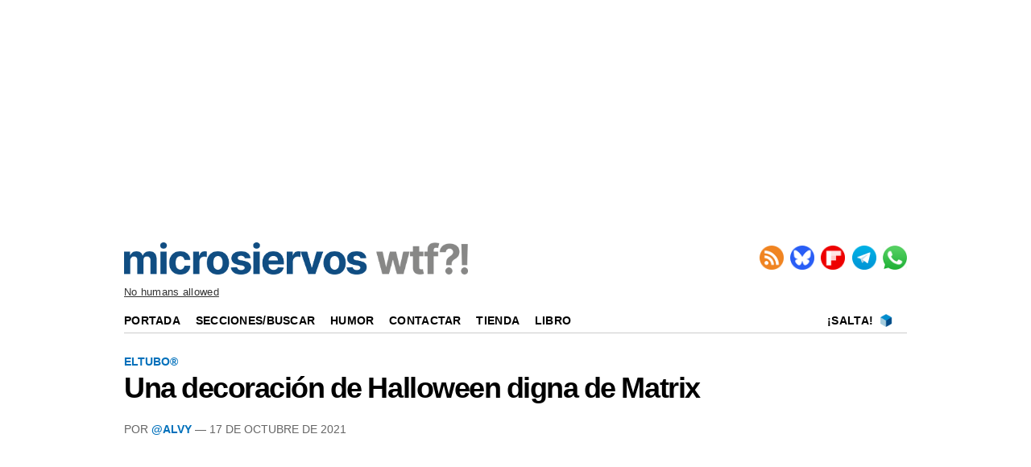

--- FILE ---
content_type: text/html; charset=UTF-8
request_url: https://wtf.microsiervos.com/eltubo/decoracion-halloween-matrix.html
body_size: 3213
content:
<!DOCTYPE html>
<html xmlns="http://www.w3.org/1999/xhtml" lang="es-ES">


<head>
<meta name="mobile-web-app-capable" content="yes">
<meta name="apple-mobile-web-app-capable" content="yes">
<meta http-equiv="Content-Type" content="text/html; charset=UTF-8">
<meta name="robots" content="index,follow">
<meta name="robots" content="noodp">
<meta name="geo.region" content="ES-M">
<meta name="geo.placename" content="Madrid">
<meta name="viewport" content="width=device-width">

<link rel="preconnect dns-prefetch" href="//img.microsiervos.com">

<!-- Google Tag Manager -->
<script>
(function(w,d,s,l,i){w[l]=w[l]||[];w[l].push({'gtm.start':
new Date().getTime(),event:'gtm.js'});var f=d.getElementsByTagName(s)[0],
j=d.createElement(s),dl=l!='dataLayer'?'&l='+l:'';j.async=true;j.src=
'https://www.googletagmanager.com/gtm.js?id='+i+dl;f.parentNode.insertBefore(j,f);
})(window,document,'script','dataLayer','GTM-MXB2Q5Q');</script>
<!-- End Google Tag Manager -->

<link rel="preconnect" href="//img.microsiervos.com">
<link rel="dns-prefetch" href="//img.microsiervos.com">
<link rel="icon" type="image/png" sizes="48x48" href="//img.microsiervos.com/favicon.ico">
<link rel="apple-touch-icon" sizes="180x180" href="//img.microsiervos.com/apple-touch-icon.png">
<link rel="icon" type="image/png" sizes="32x32" href="//img.microsiervos.com/favicon-32x32.png">
<link rel="icon" type="image/png" sizes="16x16" href="//img.microsiervos.com/favicon-16x16.png">
<link rel="manifest" href="//img.microsiervos.com/site.webmanifest">
<link rel="mask-icon" href="//img.microsiervos.com/safari-pinned-tab.svg" color="#5bbad5">
<meta name="msapplication-TileColor" content="#dddddd">
<meta name="theme-color" content="#ffffff">

<link rel="stylesheet" href="//img.microsiervos.com/css/microsiervos-v9.css">
<link rel="alternate" type="application/rss+xml" title="RSS" href="//www.microsiervos.com/index.xml">




<title>Una decoración de Halloween digna de Matrix</title>
<link rel="canonical" href="https://wtf.microsiervos.com/eltubo/decoracion-halloween-matrix.html">
<meta name="description" content=" Rage Against the Machine + Luces de Halloween con ambientación verde catódico Matrix es algo que definitivamente debemos recomendar. Es un montaje...">

<meta property="og:image" content="https://img.youtube.com/vi/GK36ghMnit4/maxresdefault.jpg">
<meta name="twitter:image" content="https://img.youtube.com/vi/GK36ghMnit4/maxresdefault.jpg">


<meta property="og:title" content="Una decoración de Halloween digna de Matrix">
<meta property="og:type" content="article">
<meta property="og:url" content="https://wtf.microsiervos.com/eltubo/decoracion-halloween-matrix.html">
<meta property="og:description" content=" Rage Against the Machine + Luces de Halloween con ambientación verde catódico Matrix es algo que definitivamente debemos recomendar. Es un montaje del artista lumínico Tom BetGeorge....">
<meta property="og:locale" content="es_ES">
<meta property="og:site_name" content="Microsiervos">
<meta property="og:updated_time" content="2021-10-17 22:38:41">
<meta name="author" content="@Alvy">
<meta property="parsely-section" content="ElTubo®">
<meta property="parsely-tags" content="eltubo® matrix">
<meta name="twitter:card" content="summary_large_image">
<meta name="twitter:site" content="Microsiervos">
<meta name="twitter:title" content="Una decoración de Halloween digna de Matrix">
<meta name="twitter:description" content=" Rage Against the Machine + Luces de Halloween con ambientación verde catódico Matrix es algo que definitivamente debemos recomendar. Es un montaje del artista lumínico Tom BetGeorge....">
<meta name="twitter:url" content="https://wtf.microsiervos.com/eltubo/decoracion-halloween-matrix.html">

<!-- Quantcast Tag -->
<script>
var _qevents = _qevents || [];

(function() {
var elem = document.createElement('script');
elem.src = (document.location.protocol == "https:" ? "https://secure" : "http://edge") + ".quantserve.com/quant.js";
elem.async = true;
elem.type = "text/javascript";
var scpt = document.getElementsByTagName('script')[0];
scpt.parentNode.insertBefore(elem, scpt);
})();

_qevents.push({
qacct:"p-f9s0arysH6zJg",
uid:"webmaster@microsiervos.com"
});
</script>

<!-- Start AdServer -->
<link rel="stylesheet" href="https://massariuscdn.com/pubs/microsiervos/index.css">

<script>
var msTag = {
  site: 'microsiervos',
  page: 'wtf_section',
};
</script>
<script async src="https://massariuscdn.com/pubs/Microsiervos/Microsiervos_hb_setup.js"></script>
<!-- End AdServer -->







</head>  

<body>

<!-- /13436254/WTF_Microsiervos_ROS_Header -->
<div id='div-gpt-ad-microsiervos_ros_header' style='margin-top:2px; margin-bottom:2px;'></div>
<!-- End  -->

<!-- Google Tag Manager (noscript) -->
<noscript><iframe title="Google Tag Manager" src="https://www.googletagmanager.com/ns.html?id=GTM-MXB2Q5Q"
height="0" width="0" style="display:none;visibility:hidden"></iframe></noscript>
<!-- End Google Tag Manager (noscript) -->

<div id="header" class="header">
  <span class="logo">
    <a href="//wtf.microsiervos.com/">
    <img loading="lazy" src="//img.microsiervos.com/blog/logo-wtf-microsiervos.png" width="427" height="40" alt="Microsiervos WTF" title="Microsiervos WTF">
    </a>
  </span>

       <div class="nav">
          <ul class="nav inline-items">
  <li><a href="//www.microsiervos.com/index.xml"><img src="//img.microsiervos.com/blog/icono-rss.png" style="vertical-align:top; width:30px; height:30px;" alt="RSS" title="RSS"></a></li>
    <li><a href="https://bsky.app/profile/microsiervos.bsky.social"><img src="//img.microsiervos.com/blog/icono-bluesky.png" style="aspect-ratio:1/1; vertical-align: top; width:30px; height:30px;" alt="Bluesky" title="Bluesky"></a></li>
  <li><a href="https://flipboard.com/@microsiervos/microsiervos-232c7gu5y"><img src="//img.microsiervos.com/blog/icono-flipboard.png" style="vertical-align:top; width:30px; height:30px;" alt="Flipboard" title="Flipboard"></a></li>
  <li><a href="https://telegram.me/microsiervos"><img src="//img.microsiervos.com/blog/icono-telegram.png" style="aspect-ratio:1/1; vertical-align: top; width:30px; height:30px;" alt="Telegram" title="Telegram"></a></li>
  <li><a href="https://whatsapp.com/channel/0029VaXuiML1SWt49K8bg03V"><img src="//img.microsiervos.com/blog/icono-whatsapp.png" style="aspect-ratio:1/1; vertical-align: top; width:30px; height:30px;" alt="WhatsApp" title="WhatsApp"></a></li>
</ul>
</div>

<div class="tagline"><a href="//www.microsiervos.com/archivo/peliculas-tv/distrito-9.html">No humans allowed</a></div>

   <div class="logo-movil" style="clear:both;float:left;margin-left:2em;"><a href="//wtf.microsiervos.com/"><img loading="lazy" src="//img.microsiervos.com/blog/logo-wtf-microsiervos.png" style="width:204px;" alt="Microsiervos"></a></div>

   <div class="social" style="float:right; margin: 0 1em 1.5em 0;">
            <ul class="social inline-items">
  <li><a href="https://telegram.me/microsiervos"><img src="//img.microsiervos.com/blog/icono-telegram.png" style="aspect-ratio:1/1; vertical-align: bottom; width:25px; height:25px;" alt="Telegram" title="Telegram"></a></li>
  <li><a href="https://whatsapp.com/channel/0029VaXuiML1SWt49K8bg03V"><img src="//img.microsiervos.com/blog/icono-whatsapp.png" style="aspect-ratio:1/1; vertical-align: bottom; width:25px; height:25px;" alt="WhatsApp" title="WhatsApp"></a></li>
</ul>   
   </div>
 
 <hr>
 
<div class="nav-desk" style="vertical-align:baseline;">
<a href="//www.microsiervos.com/">Portada</a>
<a href="//wtf.microsiervos.com/archivos.html">Secciones/Buscar</a>
<a href="//wtf.microsiervos.com/">Humor</a>
<a href="//www.microsiervos.com/contacto.html">Contactar</a> 
<a href="//www.microsiervos.com/seleccion/">Tienda</a>
<a href="//www.microsiervos.com/libro/">Libro</a>
<span style="float:right; margin-right:1em;">
<a style="padding: 0 0.25em 0 0;" href="//wtf.microsiervos.com/salta.html" accesskey="s">¡Salta!</a> <a style="padding: 0 0.25em 0 0;" href="//wtf.microsiervos.com/salta.html"><img style="vertical-align: text-bottom; width:16px; height:16px;" src="//www.microsiervos.com/favicon-16x16.png" alt="¡Salta!"></a>
</span>
</div>
 
<div class="nav-movil" style="float:left;margin-left:1em;">
<a href="//www.microsiervos.com/">Microsiervos</a> 
<a href="//wtf.microsiervos.com/archivos.html">Buscar</a> 
<a href="//www.microsiervos.com/">Humor</a> 
<a href="//www.microsiervos.com/libro/">Libro</a>
<span style="float:right; margin-right:1em;">
<a style="padding: 0 0.25em 0 0;" href="//wtf.microsiervos.com/salta.html" accesskey="s">¡Salta!</a> <a style="padding: 0 0.25em 0 0;" href="//wtf.microsiervos.com/salta.html"><img style="vertical-align: text-bottom; width:16px; height:16px;" src="//www.microsiervos.com/favicon-16x16.png" alt="¡Salta!"></a>
</span>
</div>
<br>
</div>


<div id="container">
<div id="columna-post-wtf">

<div class="articulo">

 


<div class="tags">




<a href="https://wtf.microsiervos.com/eltubo/">ElTubo®</a>
</div>


<article>
<div class="title">
<h1><span><a href="https://wtf.microsiervos.com/eltubo/decoracion-halloween-matrix.html">Una decoración de Halloween digna de Matrix</a></span></h1></div>

<div class="autor">
Por <a href="https://bsky.app/profile/alvy.bsky.social">@Alvy</a> — <time datetime="2021-10-17T22:38">17 de octubre de 2021</time>

</div>


<p class="video-container" style="text-align:center;"><iframe width="560" height="315" style="aspect-ratio:16/9;" loading="lazy" src="https://www.youtube.com/embed/GK36ghMnit4" title="The Matrix (Ending Scene) 2021 Halloween Light Show with 'Wake Up' by Rage Against the Machine" frameborder="0" allow="accelerometer; autoplay; clipboard-write; encrypted-media; gyroscope; picture-in-picture" allowfullscreen></iframe></p>

<p><strong>Rage Against the Machine + Luces de Halloween</strong> con ambientación verde catódico <em>Matrix</em> es algo que definitivamente debemos recomendar.</p>

<p>Es un montaje del <em>artista lumínico</em> <a href="https://www.youtube.com/c/TomBetGeorge">Tom BetGeorge</a>.<br />
</p>


</article>


<div class="social-icons">

<p class="social-icons-text">Compartir / Conversar</p>

<a href="//share.flipboard.com/bookmarklet/popout?v=2&amp;url=https://wtf.microsiervos.com/eltubo/decoracion-halloween-matrix.html"><img class="light-rounded-icons" loading="lazy" src="//img.microsiervos.com/i_fl.png" style="width:48px; height:48px;" alt="Compartir en Flipboard" title="Compartir en Flipboard"></a> 

<a href="//bsky.app/intent/compose?text=Una%20decoración%20de%20Halloween%20digna%20de%20Matrix%20%23vídeos%20%23matrix%20%23WTF%20https://wtf.microsiervos.com/eltubo/decoracion-halloween-matrix.html"><img class="light-rounded-icons" loading="lazy" src="//img.microsiervos.com/i-bluesky.png" style="width:48px; height:48px;" alt="Publicar" title="Publicar"></a>

</div>
</div>


<p class='pb-tag'>PUBLICIDAD</p>
<!-- Start AdServer -->
<!-- 13436254/Microsiervos_WTF_BTF1 -->
<div id="div-gpt-ad-microsiervos_wtf_btf" style="display:block;"></div>
<!-- End AdServer -->
<!-- Start AdServer -->
<!-- /13436254/Microsiervos_Phone_Home_320x50//V1_BTF -->
<div id='div-gpt-ad-1571211628702-0'></div>
<!-- End AdServer -->
<br><hr>
</div>
</div>

<div id="pre-footer-wtf">
<div class="pagination" style="float:left;">

<ul>
<li><a href="http://wtf.microsiervos.com/mundoreal/2024-mayor-viaje-crucero-ultimate-world-cruise.html" title="Anotación posterior">&larr; Posterior</a></li>
</ul>
</div>

<div class="pagination" style="float:right;">

<ul>
<li><a href="http://wtf.microsiervos.com/eltubo/lista-musical-estudiar-filosofo-medieval.html" title="Anotación anterior">&nbsp;Anterior &rarr;</a></li>
</ul>

</div>
</div>

<br /><br />
<footer>
<div id="footer" class="footer">
<p><a href="https://www.microsiervos.com/"><img style="aspect-ratio:175/23; width:175px; height:23px;" loading="lazy" src="https://img.microsiervos.com/blog/logo-microsiervos-2020.png" alt="Microsiervos"></a></p>
<p><a href="https://www.microsiervos.com/archivo/general/acerca-de-microsiervos.html">Acerca de Microsiervos</a> • 
<a href="https://www.microsiervos.com/libro/">Libro</a> • 
<a href="https://www.microsiervos.com/contacto.html">Contactar</a> • 
<a href="https://www.microsiervos.com/boletin/">Boletín/Newsletter/Correo</a> • 
<a href="https://www.microsiervos.com/publicidad/">Publicidad</a> • 
<a href="https://www.microsiervos.com/archivo/general/aviso-legal.html">Legal</a> • 
<a href="#" onclick="window.__tcfapi('displayConsentUi', 2, function() {}); return false;">Privacidad y Cookies</a></p>
</div>
</footer>




  </body>
</html>